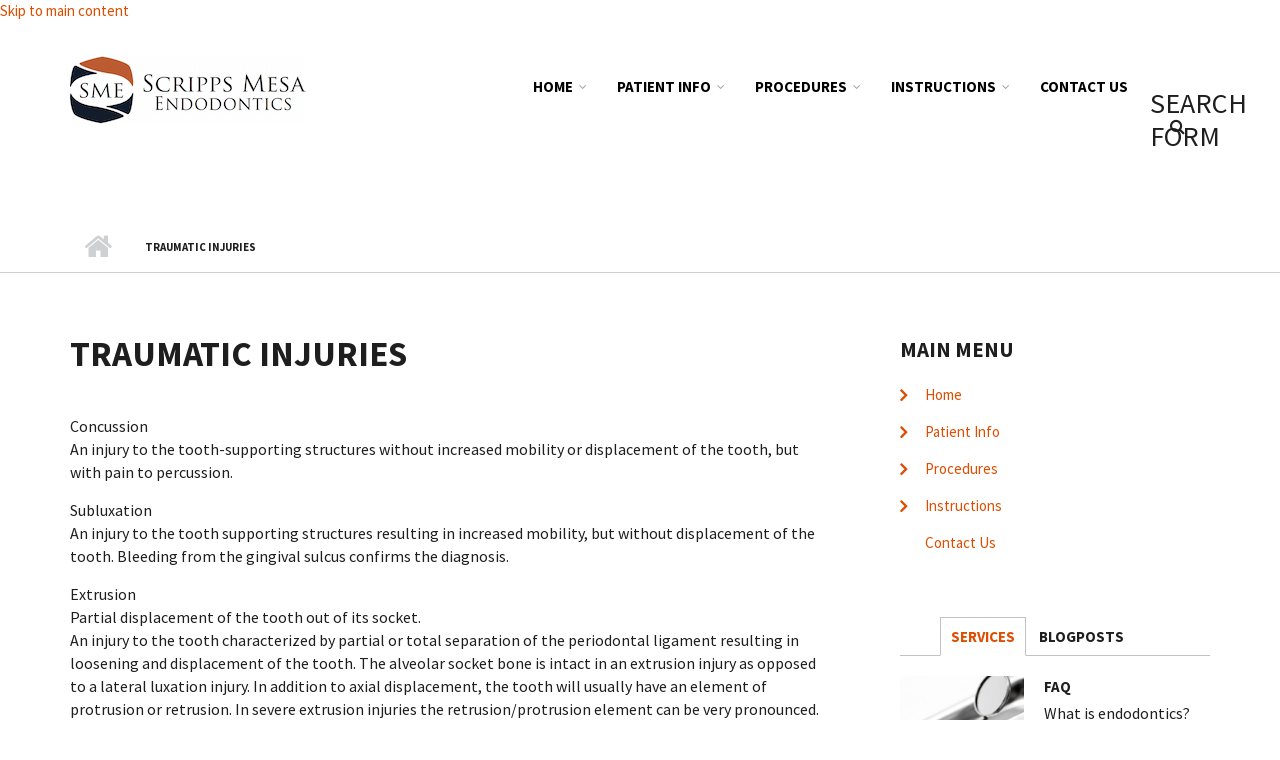

--- FILE ---
content_type: text/html; charset=utf-8
request_url: https://scrippsmesaendo.com/?q=node/38
body_size: 8066
content:
<!DOCTYPE html>
<html lang="en" dir="ltr"
  xmlns:content="http://purl.org/rss/1.0/modules/content/"
  xmlns:dc="http://purl.org/dc/terms/"
  xmlns:foaf="http://xmlns.com/foaf/0.1/"
  xmlns:og="http://ogp.me/ns#"
  xmlns:rdfs="http://www.w3.org/2000/01/rdf-schema#"
  xmlns:sioc="http://rdfs.org/sioc/ns#"
  xmlns:sioct="http://rdfs.org/sioc/types#"
  xmlns:skos="http://www.w3.org/2004/02/skos/core#"
  xmlns:xsd="http://www.w3.org/2001/XMLSchema#">

<head profile="http://www.w3.org/1999/xhtml/vocab">
  <meta http-equiv="Content-Type" content="text/html; charset=utf-8" />
<meta name="viewport" content="width=device-width, initial-scale=1" />
<link rel="shortcut icon" href="https://scrippsmesaendo.com/sites/default/files/favicon_2.ico" type="image/vnd.microsoft.icon" />
<meta name="HandheldFriendly" content="true" />
<link rel="shortlink" href="/?q=node/38" />
<meta name="Generator" content="Drupal 7 (http://drupal.org)" />
<link rel="canonical" href="/?q=node/38" />
<meta name="MobileOptimized" content="width" />
  <title>Traumatic Injuries | Scripps Mesa Endodontics</title>
  <style type="text/css" media="all">
@import url("https://scrippsmesaendo.com/modules/system/system.base.css?qgrr8y");
@import url("https://scrippsmesaendo.com/modules/system/system.menus.css?qgrr8y");
@import url("https://scrippsmesaendo.com/modules/system/system.messages.css?qgrr8y");
@import url("https://scrippsmesaendo.com/modules/system/system.theme.css?qgrr8y");
</style>
<style type="text/css" media="all">
@import url("https://scrippsmesaendo.com/modules/comment/comment.css?qgrr8y");
@import url("https://scrippsmesaendo.com/modules/field/theme/field.css?qgrr8y");
@import url("https://scrippsmesaendo.com/modules/node/node.css?qgrr8y");
@import url("https://scrippsmesaendo.com/modules/search/search.css?qgrr8y");
@import url("https://scrippsmesaendo.com/modules/user/user.css?qgrr8y");
@import url("https://scrippsmesaendo.com/sites/all/modules/views/css/views.css?qgrr8y");
</style>
<style type="text/css" media="all">
@import url("https://scrippsmesaendo.com/sites/all/modules/ctools/css/ctools.css?qgrr8y");
@import url("https://scrippsmesaendo.com/sites/all/modules/quicktabs/css/quicktabs.css?qgrr8y");
</style>
<link type="text/css" rel="stylesheet" href="//maxcdn.bootstrapcdn.com/font-awesome/4.2.0/css/font-awesome.min.css" media="all" />
<style type="text/css" media="all">
@import url("https://scrippsmesaendo.com/sites/all/themes/startupgrowth/js/meanmenu/meanmenu.css?qgrr8y");
@import url("https://scrippsmesaendo.com/sites/all/libraries/superfish/css/superfish.css?qgrr8y");
</style>
<style type="text/css" media="all">
@import url("https://scrippsmesaendo.com/sites/all/themes/startupgrowth/bootstrap/css/bootstrap.css?qgrr8y");
@import url("https://scrippsmesaendo.com/sites/all/themes/startupgrowth/js/flexslider/flexslider.css?qgrr8y");
@import url("https://scrippsmesaendo.com/sites/all/themes/startupgrowth/js/rs-plugin/css/settings.css?qgrr8y");
@import url("https://scrippsmesaendo.com/sites/all/themes/startupgrowth/style.css?qgrr8y");
</style>
<style type="text/css" media="all">
@import url("https://scrippsmesaendo.com/sites/all/themes/startupgrowth/style-orange.css?qgrr8y");
@import url("https://scrippsmesaendo.com/sites/all/themes/startupgrowth/fonts/sourcesanspro-font.css?qgrr8y");
@import url("https://scrippsmesaendo.com/sites/all/themes/startupgrowth/fonts/sourcecodepro-font.css?qgrr8y");
@import url("https://scrippsmesaendo.com/sites/all/themes/startupgrowth/fonts/ptserif-blockquote-font.css?qgrr8y");
</style>

<!--[if (IE 9)&(!IEMobile)]>
<link type="text/css" rel="stylesheet" href="https://scrippsmesaendo.com/sites/all/themes/startupgrowth/ie9.css?qgrr8y" media="all" />
<![endif]-->
<style type="text/css" media="all">
@import url("https://scrippsmesaendo.com/sites/all/themes/startupgrowth/local.css?qgrr8y");
</style>

  <!-- HTML5 element support for IE6-8 -->
  <!--[if lt IE 9]>
    <script src="//html5shiv.googlecode.com/svn/trunk/html5.js"></script>
  <![endif]-->
  <script type="text/javascript" src="https://scrippsmesaendo.com/sites/all/modules/jquery_update/replace/jquery/1.10/jquery.min.js?v=1.10.2"></script>
<script type="text/javascript" src="https://scrippsmesaendo.com/misc/jquery.once.js?v=1.2"></script>
<script type="text/javascript" src="https://scrippsmesaendo.com/misc/drupal.js?qgrr8y"></script>
<script type="text/javascript" src="https://scrippsmesaendo.com/misc/progress.js?qgrr8y"></script>
<script type="text/javascript" src="https://scrippsmesaendo.com/sites/all/modules/quicktabs/js/quicktabs.js?qgrr8y"></script>
<script type="text/javascript" src="https://scrippsmesaendo.com/sites/all/themes/startupgrowth/bootstrap/js/bootstrap.min.js?qgrr8y"></script>
<script type="text/javascript">
<!--//--><![CDATA[//><!--
jQuery(document).ready(function($) { 
		$(window).scroll(function() {
			if($(this).scrollTop() != 0) {
				$("#toTop").addClass("show");	
			} else {
				$("#toTop").removeClass("show");
			}
		});
		
		$("#toTop").click(function() {
			$("body,html").animate({scrollTop:0},800);
		});	
		
		});
//--><!]]>
</script>
<script type="text/javascript" src="https://scrippsmesaendo.com/sites/all/themes/startupgrowth/js/isotope/isotope.pkgd.js?qgrr8y"></script>
<script type="text/javascript">
<!--//--><![CDATA[//><!--
jQuery(document).ready(function($) { 

	    var map;
	    var myLatlng;
	    var myZoom;
	    var marker;
		
		});
//--><!]]>
</script>
<script type="text/javascript" src="https://maps.googleapis.com/maps/api/js?v=3.exp&amp;sensor=false"></script>
<script type="text/javascript">
<!--//--><![CDATA[//><!--
jQuery(document).ready(function($) { 

		if ($("#map-canvas").length) {
		
			myLatlng = new google.maps.LatLng(Drupal.settings.startupgrowth['google_map_latitude'], Drupal.settings.startupgrowth['google_map_longitude']);
			myZoom = 13;
			
			function initialize() {
			
				var mapOptions = {
				zoom: myZoom,
				mapTypeId: google.maps.MapTypeId.ROADMAP,
				center: myLatlng,
				scrollwheel: false
				};
				
				map = new google.maps.Map(document.getElementById(Drupal.settings.startupgrowth['google_map_canvas']),mapOptions);
				
                marker = new google.maps.Marker({
                map:map,
                draggable:true,
                position: myLatlng,
                url: "https://www.google.com/maps/dir//32.899650,-117.11867/@32.899650,-117.11867"
                });

                google.maps.event.addListener(marker, "click", function() {     
                window.open(this.url, "_blank");
                });

                google.maps.event.addDomListener(window, "resize", function() {
                map.setCenter(myLatlng);
                });
		
			}
		
			google.maps.event.addDomListener(window, "load", initialize);
			
		}
		
		});
//--><!]]>
</script>
<script type="text/javascript">
<!--//--><![CDATA[//><!--
jQuery(document).ready(function($) { 

			var	headerHeight = $("#header").height();
			$(window).scroll(function() {
			if(($(this).scrollTop() > headerHeight) && ($(window).width() > 767)) {
				$("body").addClass("onscroll");	
				$("body").css("paddingTop", (headerHeight)+"px");
				if( $(this).scrollTop() > headerHeight+40 ) {
				$("body").addClass("show");	
				}
			} else {
				$("body").removeClass("onscroll");
				$("body").removeClass("show");
				$("body").css("paddingTop", (0)+"px");
				$("body.logged-in").css("paddingTop", (64)+"px");
			}
			});
		});
//--><!]]>
</script>
<script type="text/javascript" src="https://scrippsmesaendo.com/sites/all/themes/startupgrowth/js/meanmenu/jquery.meanmenu.min.js?qgrr8y"></script>
<script type="text/javascript">
<!--//--><![CDATA[//><!--
jQuery(document).ready(function($) {

			$("#main-navigation .sf-menu, #main-navigation .content>ul.menu, #main-navigation ul.main-menu").wrap("<div class='meanmenu-wrapper'></div>");
			$("#main-navigation .meanmenu-wrapper").meanmenu({
				meanScreenWidth: "767",
				meanRemoveAttrs: true,
				meanMenuContainer: "#header-inside",
				meanMenuClose: ""
			});

		});
//--><!]]>
</script>
<script type="text/javascript">
<!--//--><![CDATA[//><!--
jQuery(document).ready(function($) {

			$(window).load(function() {
				$("#highlighted-bottom-transparent-bg").css("backgroundColor", "rgba(255,255,255,0.8)");
			});

		});
//--><!]]>
</script>
<script type="text/javascript" src="https://scrippsmesaendo.com/sites/all/libraries/superfish/supposition.js?qgrr8y"></script>
<script type="text/javascript" src="https://scrippsmesaendo.com/sites/all/libraries/superfish/superfish.js?qgrr8y"></script>
<script type="text/javascript" src="https://scrippsmesaendo.com/sites/all/libraries/superfish/supersubs.js?qgrr8y"></script>
<script type="text/javascript" src="https://scrippsmesaendo.com/sites/all/modules/superfish/superfish.js?qgrr8y"></script>
<script type="text/javascript" src="https://scrippsmesaendo.com/sites/all/themes/startupgrowth/js/flexslider/jquery.flexslider.js?qgrr8y"></script>
<script type="text/javascript" src="https://scrippsmesaendo.com/sites/all/themes/startupgrowth/js/rs-plugin/js/jquery.themepunch.plugins.min.js?qgrr8y"></script>
<script type="text/javascript" src="https://scrippsmesaendo.com/sites/all/themes/startupgrowth/js/rs-plugin/js/jquery.themepunch.revolution.min.js?qgrr8y"></script>
<script type="text/javascript" src="https://scrippsmesaendo.com/sites/all/themes/startupgrowth/js/jquery.browser.min.js?qgrr8y"></script>
<script type="text/javascript">
<!--//--><![CDATA[//><!--
jQuery.extend(Drupal.settings, {"basePath":"\/","pathPrefix":"","ajaxPageState":{"theme":"startupgrowth","theme_token":"7oYiqc2DueRoeOXdmRrsMVJMv8hZchKKIczck7PJpn0","js":{"0":1,"sites\/all\/modules\/jquery_update\/replace\/jquery\/1.10\/jquery.min.js":1,"misc\/jquery.once.js":1,"misc\/drupal.js":1,"misc\/progress.js":1,"sites\/all\/modules\/quicktabs\/js\/quicktabs.js":1,"sites\/all\/themes\/startupgrowth\/bootstrap\/js\/bootstrap.min.js":1,"1":1,"sites\/all\/themes\/startupgrowth\/js\/isotope\/isotope.pkgd.js":1,"2":1,"https:\/\/maps.googleapis.com\/maps\/api\/js?v=3.exp\u0026sensor=false":1,"3":1,"4":1,"sites\/all\/themes\/startupgrowth\/js\/meanmenu\/jquery.meanmenu.min.js":1,"5":1,"6":1,"sites\/all\/libraries\/superfish\/supposition.js":1,"sites\/all\/libraries\/superfish\/superfish.js":1,"sites\/all\/libraries\/superfish\/supersubs.js":1,"sites\/all\/modules\/superfish\/superfish.js":1,"sites\/all\/themes\/startupgrowth\/js\/flexslider\/jquery.flexslider.js":1,"sites\/all\/themes\/startupgrowth\/js\/rs-plugin\/js\/jquery.themepunch.plugins.min.js":1,"sites\/all\/themes\/startupgrowth\/js\/rs-plugin\/js\/jquery.themepunch.revolution.min.js":1,"sites\/all\/themes\/startupgrowth\/js\/jquery.browser.min.js":1},"css":{"modules\/system\/system.base.css":1,"modules\/system\/system.menus.css":1,"modules\/system\/system.messages.css":1,"modules\/system\/system.theme.css":1,"modules\/comment\/comment.css":1,"modules\/field\/theme\/field.css":1,"modules\/node\/node.css":1,"modules\/search\/search.css":1,"modules\/user\/user.css":1,"sites\/all\/modules\/views\/css\/views.css":1,"sites\/all\/modules\/ctools\/css\/ctools.css":1,"sites\/all\/modules\/quicktabs\/css\/quicktabs.css":1,"\/\/maxcdn.bootstrapcdn.com\/font-awesome\/4.2.0\/css\/font-awesome.min.css":1,"sites\/all\/themes\/startupgrowth\/js\/meanmenu\/meanmenu.css":1,"sites\/all\/libraries\/superfish\/css\/superfish.css":1,"sites\/all\/themes\/startupgrowth\/bootstrap\/css\/bootstrap.css":1,"sites\/all\/themes\/startupgrowth\/js\/flexslider\/flexslider.css":1,"sites\/all\/themes\/startupgrowth\/js\/rs-plugin\/css\/settings.css":1,"sites\/all\/themes\/startupgrowth\/style.css":1,"sites\/all\/themes\/startupgrowth\/style-orange.css":1,"sites\/all\/themes\/startupgrowth\/fonts\/sourcesanspro-font.css":1,"sites\/all\/themes\/startupgrowth\/fonts\/sourcecodepro-font.css":1,"sites\/all\/themes\/startupgrowth\/fonts\/ptserif-blockquote-font.css":1,"sites\/all\/themes\/startupgrowth\/ie9.css":1,"sites\/all\/themes\/startupgrowth\/local.css":1}},"superfish":{"1":{"id":"1","sf":{"pathLevels":"0","delay":"200","animation":{"opacity":"show"},"speed":"\u0027fast\u0027","autoArrows":false,"dropShadows":false,"disableHI":false},"plugins":{"supposition":true,"bgiframe":false,"supersubs":{"minWidth":"15","maxWidth":"27","extraWidth":1}}}},"quicktabs":{"qt_sidebar_tabs":{"name":"sidebar_tabs","tabs":[{"bid":"views_delta_services-block_2","hide_title":1},{"bid":"views_delta_latest_posts-block_1","hide_title":1}],"ajaxPageState":{"theme":"startupgrowth","theme_token":"7oYiqc2DueRoeOXdmRrsMVJMv8hZchKKIczck7PJpn0"}}},"startupgrowth":{"google_map_latitude":"32.899650","google_map_longitude":"-117.11867","google_map_canvas":"map-canvas"}});
//--><!]]>
</script>
</head>
<body class="html not-front not-logged-in one-sidebar sidebar-second page-node page-node- page-node-38 node-type-page no-banner parallax-active sff-2 slff-2 hff-2 pff-2 form-style-1" >
  <div id="skip-link">
    <a href="#main-content" class="element-invisible element-focusable">Skip to main content</a>
  </div>
    <div id="toTop"><i class="fa fa-angle-up"></i></div>

<!-- #header -->
<header id="header"  role="banner" class="clearfix">
    <div class="container">
        
        <!-- #header-inside -->
        <div id="header-inside" class="clearfix">
            <div class="row">
            
                <div class="col-md-4">
                    <!-- #header-inside-left -->
                    <div id="header-inside-left" class="clearfix">

                                        <div id="logo">
                    <a href="/" title="Home" rel="home"> <img src="https://scrippsmesaendo.com/sites/default/files/finalSMEv02.png" alt="Home" /> </a>
                    </div>
                                        
                                        
                                        
                      

                    </div>
                    <!-- EOF:#header-inside-left -->
                </div>
                
                <div class="col-md-8">
                    <!-- #header-inside-right -->
                    <div id="header-inside-right" class="clearfix">

                                                <div id="search-area" class="clearfix">
                          <div class="region region-search-area">
    <div id="block-block-19" class="block block-block clearfix">

    
  <div class="content">
    <form action="/?q=node/38" method="post" id="search-block-form" accept-charset="UTF-8"><div><div class="container-inline">
      <h2 class="element-invisible">Search form</h2>
    <div class="form-item form-type-textfield form-item-search-block-form">
 <input onblur="if (this.value == &#039;&#039;) {this.value = &#039;Enter terms then hit Search...&#039;;}" onfocus="if (this.value == &#039;Enter terms then hit Search...&#039;) {this.value = &#039;&#039;;}" type="text" id="edit-search-block-form--2" name="search_block_form" value="Enter terms then hit Search..." size="15" maxlength="128" class="form-text" />
</div>
<div class="form-actions form-wrapper" id="edit-actions"><input value="" type="submit" id="edit-submit" name="op" class="form-submit" /></div><input type="hidden" name="form_build_id" value="form-WI4D8myegVkKoKynlpRV0XdU5qaqWxt8DUD8k9UszWc" />
<input type="hidden" name="form_id" value="search_block_form" />
</div>
</div></form>   </div>
</div>
  </div>
                        </div>
                        
                        <!-- #main-navigation -->
                        <div id="main-navigation" class="clearfix  with-search-bar ">
                            <nav role="navigation"> 
                                                                  <div class="region region-navigation">
    <div id="block-superfish-1" class="block block-superfish clearfix">

    
  <div class="content">
    <ul id="superfish-1" class="menu sf-menu sf-main-menu sf-horizontal sf-style-none sf-total-items-5 sf-parent-items-4 sf-single-items-1"><li id="menu-366-1" class="first odd sf-depth-1 sf-total-children-6 sf-parent-children-0 sf-single-children-6 menuparent"><a href="https://scrippsmesaendo.com/" title="" class="sf-depth-1 menuparent">Home</a><ul><li id="menu-1351-1" class="first odd sf-depth-2 sf-no-children"><a href="/?q=node/12" title="" class="sf-depth-2">About Us</a></li><li id="menu-1350-1" class="middle even sf-depth-2 sf-no-children"><a href="/?q=node/10" title="" class="sf-depth-2">Technology</a></li><li id="menu-1352-1" class="middle odd sf-depth-2 sf-no-children"><a href="/?q=node/29" class="sf-depth-2">Our Doctor</a></li><li id="menu-1353-1" class="middle even sf-depth-2 sf-no-children"><a href="https://scrippsmesaendo.com/?q=showcase" title="" class="sf-depth-2">Patient Education</a></li><li id="menu-1305-1" class="middle odd sf-depth-2 sf-no-children"><a href="https://scrippsmesaendo.com/?q=node/31" title="" class="sf-depth-2">Referring Doctors</a></li><li id="menu-1354-1" class="last even sf-depth-2 sf-no-children"><a href="https://scrippsmesaendo.com/?q=blog" title="" class="sf-depth-2">Our Blogs</a></li></ul></li><li id="menu-530-1" class="middle even sf-depth-1 sf-total-children-7 sf-parent-children-0 sf-single-children-7 menuparent"><a href="/?q=node/62" class="sf-depth-1 menuparent">Patient Info</a><ul><li id="menu-1296-1" class="first odd sf-depth-2 sf-no-children"><a href="/?q=node/63" class="sf-depth-2">First Visit</a></li><li id="menu-1297-1" class="middle even sf-depth-2 sf-no-children"><a href="/?q=node/64" class="sf-depth-2">Scheduling</a></li><li id="menu-1298-1" class="middle odd sf-depth-2 sf-no-children"><a href="/?q=node/65" class="sf-depth-2">Financial Policy</a></li><li id="menu-1299-1" class="middle even sf-depth-2 sf-no-children"><a href="/?q=node/67" class="sf-depth-2">Insurance</a></li><li id="menu-1300-1" class="middle odd sf-depth-2 sf-no-children"><a href="/?q=node/30" class="sf-depth-2">Patient Registration</a></li><li id="menu-1301-1" class="middle even sf-depth-2 sf-no-children"><a href="/?q=node/68" class="sf-depth-2">Endodontic FAQ</a></li><li id="menu-1302-1" class="last odd sf-depth-2 sf-no-children"><a href="https://scrippsmesaendo.com/?q=node/46" title="" class="sf-depth-2">Testimonials</a></li></ul></li><li id="menu-895-1" class="middle odd sf-depth-1 sf-total-children-6 sf-parent-children-0 sf-single-children-6 menuparent"><a href="https://scrippsmesaendo.com/?q=showcase" title="Procedures" class="sf-depth-1 menuparent">Procedures</a><ul><li id="menu-1290-1" class="first odd sf-depth-2 sf-no-children"><a href="https://scrippsmesaendo.com/?q=node/20" title="" class="sf-depth-2">Root Canal Therapy</a></li><li id="menu-1291-1" class="middle even sf-depth-2 sf-no-children"><a href="https://scrippsmesaendo.com/?q=node/21" title="" class="sf-depth-2">Endodontic Retreatment</a></li><li id="menu-1292-1" class="middle odd sf-depth-2 sf-no-children"><a href="https://scrippsmesaendo.com/?q=node/19" title="" class="sf-depth-2">Apicoectomy &amp; Root End Surgery</a></li><li id="menu-1293-1" class="middle even sf-depth-2 sf-no-children"><a href="https://scrippsmesaendo.com/?q=node/18" title="" class="sf-depth-2">Cracked Teeth</a></li><li id="menu-1294-1" class="middle odd sf-depth-2 sf-no-children"><a href="https://scrippsmesaendo.com/?q=node/38" title="https://scrippsmesaendo.com/?q=node/17" class="sf-depth-2">Traumatic Injuries</a></li><li id="menu-1306-1" class="last even sf-depth-2 sf-no-children"><a href="/?q=node/16" class="sf-depth-2">Patient Educational Videos</a></li></ul></li><li id="menu-332-1" class="middle even sf-depth-1 sf-total-children-3 sf-parent-children-0 sf-single-children-3 menuparent"><a href="/?q=node/59" title="Instructions" class="sf-depth-1 menuparent">Instructions</a><ul><li id="menu-1288-1" class="first odd sf-depth-2 sf-no-children"><a href="/?q=node/59" class="sf-depth-2">General Instructions</a></li><li id="menu-1346-1" class="middle even sf-depth-2 sf-no-children"><a href="/?q=node/61" class="sf-depth-2">Before Endodontic Treatment</a></li><li id="menu-1289-1" class="last odd sf-depth-2 sf-no-children"><a href="/?q=node/60" class="sf-depth-2">After Treatment</a></li></ul></li><li id="menu-312-1" class="last odd sf-depth-1 sf-no-children"><a href="/?q=contact-us" class="sf-depth-1">Contact Us</a></li></ul>  </div>
</div>
  </div>
                                                            </nav>
                        </div>
                        <!-- EOF: #main-navigation -->

                    </div>
                    <!-- EOF:#header-inside-right -->                        
                </div>
         
            </div>
        </div>
        <!-- EOF: #header-inside -->

    </div>
</header>
<!-- EOF: #header -->


        <!-- #page-intro -->
    <div id="page-intro" class="clearfix">

                 
        <div id="page-intro-inside" class="clearfix internal-banner no-internal-banner-image "> 
            <div class="container">
                <div class="row">
                    <div class="col-md-12">

                        <!-- Breadcrumb -->
                        <div id="breadcrumb" class="clearfix">
                            <div id="breadcrumb-inside" class="clearfix">
                                <div><a href="/">Home</a> <span class="breadcrumb-separator"></span>Traumatic Injuries</div>                            </div>
                        </div>
                        <!-- EOF:Breadcrumb -->

                    </div>
                </div>
            </div>
        </div>
        
    </div>
    <!-- EOF: #page-intro -->            
    

<!-- #page -->
<div id="page" class="clearfix">

    <!-- #messages-console -->
        <!-- EOF: #messages-console -->

    
    
    <!-- #main-content -->
    <div id="main-content">
        <div class="container">

            <div class="row">

                
                <section class="col-md-8">

                    <!-- #main -->
                    <div id="main" class="clearfix">

                                                <h1 class="title" id="page-title">Traumatic Injuries</h1>                        
                        <!-- #tabs -->
                                                    <div class="tabs">
                                                        </div>
                                                <!-- EOF: #tabs -->

                        
                        <!-- #action links -->
                                                <!-- EOF: #action links -->

                         
                          <div class="region region-content">
    <div id="block-system-main" class="block block-system clearfix">

    
  <div class="content">
    <article id="node-38" class="node node-page clearfix" about="/?q=node/38" typeof="foaf:Document">
            <div class="node-main-content full-width">
            <header>
                  <span property="dc:title" content="Traumatic Injuries" class="rdf-meta element-hidden"></span><span property="sioc:num_replies" content="0" datatype="xsd:integer" class="rdf-meta element-hidden"></span>
              
       

    </header>
    
    <div class="content">
      <div class="field field-name-body field-type-text-with-summary field-label-hidden"><div class="field-items"><div class="field-item even" property="content:encoded"><p><font size="3">
<p>
Concussion<br />
An injury to the tooth-supporting structures without increased mobility or displacement of the tooth, but with pain to percussion.</p>
<p>Subluxation<br />
An injury to the tooth supporting structures resulting in increased mobility, but without displacement of the tooth. Bleeding from the gingival sulcus confirms the diagnosis.</p>
<p>Extrusion<br />
Partial displacement of the tooth out of its socket.<br />
An injury to the tooth characterized by partial or total separation of the periodontal ligament resulting in loosening and displacement of the tooth. The alveolar socket bone is intact in an extrusion injury as opposed to a lateral luxation injury. In addition to axial displacement, the tooth will usually have an element of protrusion or retrusion. In severe extrusion injuries the retrusion/protrusion element can be very pronounced. In some cases it can be more pronounced than the extrusive element.</p>
<p>Lateral luxation<br />
Displacement of the tooth other than axially. Displacement is accompanied by comminution or fracture of either the labial or the palatal/lingual alveolar bone.<br />
Lateral luxation injuries, similar to extrusion injuries, are characterized by partial or total separation of the periodontal ligament. However, lateral luxations are complicated by fracture of either the labial or the palatal/lingual alveolar bone and a compression zone in the cervical and sometimes the apical area. If both sides of the alveolar socket have been fractured, the injury should be classified as an alveolar fracture (alveolar fractures rarely affect only a single tooth). In most cases of lateral luxation the apex of the tooth has been forced into the bone by the displacement, and the tooth is frequently non-mobile.</p>
<p>Intrusion - Intrusive luxation<br />
Displacement of the tooth into the alveolar bone. This injury is accompanied by comminution or fracture of the alveolar socket.</p>
<p>Dislodged Teeth<br />
Injuries to the mouth can cause teeth to be pushed back into their sockets. Your endodontist or general dentist may reposition and stabilize your tooth. Root canal treatment is usually started within a few weeks of the injury and a medication, such as calcium hydroxide, will be placed inside the tooth. Eventually, a permanent root canal filling will be implanted.<br />
Sometimes a tooth may be pushed partially out of the socket. Again, your endodontist or general dentist may reposition and stabilize your tooth. If the pulp remains healthy, then no other treatment is necessary. Yet, if the pulp becomes damaged or infected, root canal treatment will be required.</p>
<p>Avulsed Teeth<br />
Avulsion<br />
The tooth is completely displaced out of its socket. Clinically the socket is found empty or filled with a coagulum.<br />
If an injury causes a tooth to be completely knocked out of your mouth, it is important that you are treated immediately! If this happens to you, keep the tooth moist. If possible, put it back into the socket. A tooth can be saved if it remains moist. You can even put the tooth in milk or a glass of water (add a pinch of salt.) Your Endodontist may start root canal treatment based upon the stage of root development. The length of time the tooth was out of your mouth and the way the tooth was stored, may influence the type of treatment you receive.<br />
Injuries in children<br />
An injured immature tooth may need one of the following procedures to improve the chances of saving the tooth:</p>
<p>Apexogenesis<br />
This procedure encourages the root to continue development as the pulp is healed. Soft tissue is covered with medication to encourage growth. The tip of the root (apex) will continue to close as the child gets older. In turn, the walls of the root canal will thicken. If the pulp heals, no additional treatment will be necessary. The more mature the root becomes, the better the chance to save the tooth.</p>
<p>Apexification<br />
In this case, the unhealthy pulp is removed. The doctors place medication into the root to help a hard tissue form near the root tip. This hardened tissue provides a barrier for the root canal filling. At this point, the root canal walls will not continue to develop, making the tooth susceptible to fractures. So it is important to have the tooth properly restored by your dentist.</p>
<p></p></font></p>
</div></div></div>    </div>

    
      </div>

</article>  </div>
</div>
  </div>
                                                
                    </div>
                    <!-- EOF:#main -->

                </section>

                                <aside class="col-md-4 fix-sidebar-second">
                    <!--#sidebar-->
                    <section id="sidebar-second" class="sidebar clearfix">
                      <div class="region region-sidebar-second">
    <div id="block-system-main-menu" class="block block-system block-menu clearfix">

    <h2 class="title">Main menu</h2>
  
  <div class="content">
    <ul class="menu"><li class="first collapsed"><a href="https://scrippsmesaendo.com/" title="">Home</a></li>
<li class="collapsed"><a href="/?q=node/62">Patient Info</a></li>
<li class="collapsed"><a href="https://scrippsmesaendo.com/?q=showcase" title="Procedures">Procedures</a></li>
<li class="collapsed"><a href="/?q=node/59" title="Instructions">Instructions</a></li>
<li class="last leaf"><a href="/?q=contact-us">Contact Us</a></li>
</ul>  </div>
</div>
<div id="block-quicktabs-sidebar-tabs" class="block block-quicktabs clearfix">

    
  <div class="content">
    <div  id="quicktabs-sidebar_tabs" class="quicktabs-wrapper quicktabs-style-nostyle"><div class="item-list"><ul class="quicktabs-tabs quicktabs-style-nostyle"><li class="active first"><a href="/?q=node/38&amp;qt-sidebar_tabs=0#qt-sidebar_tabs" id="quicktabs-tab-sidebar_tabs-0" class="quicktabs-tab quicktabs-tab-block quicktabs-tab-block-views-delta-services-block-2 active">Services</a></li>
<li class="last"><a href="/?q=node/38&amp;qt-sidebar_tabs=1#qt-sidebar_tabs" id="quicktabs-tab-sidebar_tabs-1" class="quicktabs-tab quicktabs-tab-block quicktabs-tab-block-views-delta-latest-posts-block-1 active">Blogposts</a></li>
</ul></div><div id="quicktabs-container-sidebar_tabs" class="quicktabs_main quicktabs-style-nostyle"><div  id="quicktabs-tabpage-sidebar_tabs-0" class="quicktabs-tabpage "><div id="block-views-services-block-2" class="block block-views clearfix">

    
  <div class="content">
    <div class="view view-services view-id-services view-display-id-block_2 view-dom-id-8d376398a8eec978cbcea44fcfaa996d">
        
  
  
      <div class="view-content">
        <div class="views-row views-row-1 views-row-odd views-row-first latest-item">
      
  <div class="views-field views-field-field-image">        <div class="field-content"><a class="overlayed" href="/?q=node/68">
<img typeof="foaf:Image" src="https://scrippsmesaendo.com/sites/default/files/styles/thumbnail-views/public/instruments.jpg?itok=ERc9dBGC" width="300" height="201" alt="" />
<span class="overlay small"><i class="fa fa-link"></i></span>
</a>
</div>  </div>  
  <div class="views-field views-field-title">        <span class="field-content"><a href="/?q=node/68">FAQ</a></span>  </div>  
  <div class="views-field views-field-body">        <div class="field-content"><p><font size="3">
<p>
What is endodontics?</p>
<p>Endodontics...</p></font></p></div>  </div>  </div>
  <div class="views-row views-row-2 views-row-even latest-item">
      
  <div class="views-field views-field-field-image">        <div class="field-content"></div>  </div>  
  <div class="views-field views-field-title">        <span class="field-content"><a href="/?q=node/67">Insurance</a></span>  </div>  
  <div class="views-field views-field-body">        <div class="field-content"></div>  </div>  </div>
  <div class="views-row views-row-3 views-row-odd latest-item">
      
  <div class="views-field views-field-field-image">        <div class="field-content"><a class="overlayed" href="/?q=node/66">
<img typeof="foaf:Image" src="https://scrippsmesaendo.com/sites/default/files/styles/thumbnail-views/public/patientexam_0.jpg?itok=INRTgl3a" width="300" height="201" alt="" />
<span class="overlay small"><i class="fa fa-link"></i></span>
</a>
</div>  </div>  
  <div class="views-field views-field-title">        <span class="field-content"><a href="/?q=node/66">Patient Registration &amp;...</a></span>  </div>  
  <div class="views-field views-field-body">        <div class="field-content"></div>  </div>  </div>
  <div class="views-row views-row-4 views-row-even views-row-last latest-item">
      
  <div class="views-field views-field-field-image">        <div class="field-content"><a class="overlayed" href="/?q=node/65">
<img typeof="foaf:Image" src="https://scrippsmesaendo.com/sites/default/files/styles/thumbnail-views/public/oldercouple.jpg?itok=hIU3SZ1M" width="300" height="201" alt="" />
<span class="overlay small"><i class="fa fa-link"></i></span>
</a>
</div>  </div>  
  <div class="views-field views-field-title">        <span class="field-content"><a href="/?q=node/65">Financial Policy</a></span>  </div>  
  <div class="views-field views-field-body">        <div class="field-content"></div>  </div>  </div>
    </div>
  
  
  
      
<div class="more-link">
  <a href="/?q=services">
    View All  </a>
</div>
  
  
  
</div>  </div>
</div>
</div><div  id="quicktabs-tabpage-sidebar_tabs-1" class="quicktabs-tabpage quicktabs-hide"><div id="block-views-latest-posts-block-1" class="block block-views clearfix">

    
  <div class="content">
    <div class="view view-latest-posts view-id-latest_posts view-display-id-block_1 view-dom-id-3288f6f21bfc612606475f8b752e591d">
        
  
  
      <div class="view-content">
        <div class="views-row views-row-1 views-row-odd views-row-first latest-item">
      
  <div class="views-field views-field-field-image">        <div class="field-content"><a class="overlayed" href="/?q=node/70">
<img typeof="foaf:Image" src="https://scrippsmesaendo.com/sites/default/files/styles/thumbnail-views/public/med.jpg?itok=5WzW7Cyd" width="300" height="201" alt="" />
<span class="overlay small"><i class="fa fa-plus"></i></span>
</a></div>  </div>  
  <div class="views-field views-field-title">        <span class="field-content"><a href="/?q=node/70">Pain Management After A Root...</a></span>  </div>  
  <div class="views-field views-field-body">        <div class="field-content"><p><font size="3">
<p>
Someone once told me that "knowledge...</p></font></p></div>  </div>  </div>
  <div class="views-row views-row-2 views-row-even views-row-last latest-item">
      
  <div class="views-field views-field-field-image">        <div class="field-content"><a class="overlayed" href="/?q=node/14">
<img typeof="foaf:Image" src="https://scrippsmesaendo.com/sites/default/files/styles/thumbnail-views/public/molar3.jpg?itok=lv7gTO5m" width="300" height="201" alt="Anatomical Complexity: Challenges In Root Canal Therapy" title="The Root Canal Anatomy Project" />
<span class="overlay small"><i class="fa fa-plus"></i></span>
</a></div>  </div>  
  <div class="views-field views-field-title">        <span class="field-content"><a href="/?q=node/14">Scripps Mesa Endodontics</a></span>  </div>  
  <div class="views-field views-field-body">        <div class="field-content"><p><font size="3">
<p>
A Review by Dr. Ove Peters : Current...</p></font></p></div>  </div>  </div>
    </div>
  
  
  
      
<div class="more-link">
  <a href="/?q=blog">
    View All  </a>
</div>
  
  
  
</div>  </div>
</div>
</div></div></div>  </div>
</div>
  </div>
                    </section>
                    <!--EOF:#sidebar-->
                </aside>
                                
            </div>

        </div>
    </div>
    <!-- EOF:#main-content -->

</div>
<!-- EOF: #page -->



<!-- #footer-top -->
<div id="footer-top" class="clearfix">
    <div class="container">

        <!-- #footer-top-inside -->
        <div id="footer-top-inside" class="clearfix">
            <div class="row">
                <div class="col-md-12">
                  <div class="region region-footer-top">
    <div id="block-block-16" class="block block-block clearfix">

    
  <div class="content">
    <ul class="social-bookmarks text-right"><li class="text">
Follow us on social media
</li>
<li class="facebook">
<a href="https://www.facebook.com/pages/Scripps-Mesa_Endodontics/388929647957411/" target="_blank"><i class="fa fa-facebook"></i></a>
</li>
<li class="twitter">
<a href="https://twitter.com/scrippsmesaendo" target="_blank"><i class="fa fa-twitter"></i></a>
</li>
<li class="linkedin">
<a href="https://www.linkedin.com/pub/lam-chittaphong/b6/16b/24" target="_blank"><i class="fa fa-linkedin"></i></a>
</li>
<li class="instagram">
<a href="https://instagram.com/scripps_mesa_endodontics/" target="_blank"><i class="fa fa-instagram"></i></a>
</li>
</ul>  </div>
</div>
  </div>
                </div>
            </div>
        </div>
        <!-- EOF:#footer-top-inside -->

    </div>
</div>
<!-- EOF: #footer-top -->
    


<div id="subfooter" class="clearfix">
	<div class="container">
		
		<!-- #subfooter-inside -->
		<div id="subfooter-inside" class="clearfix">
            <div class="row">
    			<div class="col-md-4">
                    <!-- #subfooter-left -->
                                        <div class="subfooter-area left">
                      <div class="region region-sub-footer-left">
    <div id="block-block-9" class="block block-block clearfix">

    
  <div class="content">
    <p>Copyright © 2015 · All Rights Reserved · <a href="https://scrippsmesaendo.com/">Scripps Mesa Endodontics</a></p>
  </div>
</div>
  </div>
                    </div>
                                        <!-- EOF: #subfooter-left -->
    			</div>
    			<div class="col-md-8">
                    <!-- #subfooter-right -->
                                        <div class="subfooter-area right">
                      <div class="region region-footer">
    <div id="block-menu-menu-footer-bottom-menu" class="block block-menu clearfix">

    
  <div class="content">
    <ul class="menu"><li class="first leaf"><a href="https://scrippsmesaendo.com/" title="">Home</a></li>
<li class="leaf"><a href="/?q=contact-us" title="">Contact Us</a></li>
<li class="leaf"><a href="https://scrippsmesaendo.com/?q=showcase" title="">Patient Info</a></li>
<li class="leaf"><a href="https://scrippsmesaendo.com/?q=RootCanalTherapy" title="">Procedures</a></li>
<li class="last leaf"><a href="https://scrippsmesaendo.com/?q=node/47" title="">Instructions</a></li>
</ul>  </div>
</div>
  </div>
                    </div>
                                        <!-- EOF: #subfooter-right -->
    			</div>
            </div>
		</div>
		<!-- EOF: #subfooter-inside -->
	
	</div>
</div><!-- EOF:#subfooter -->
  <script type="text/javascript">
<!--//--><![CDATA[//><!--

		jQuery(document).ready(function($) {

	    $(window).load(function() {

        $(".filters").fadeIn("slow");
        $(".filter-items").fadeIn("slow");
        var container = $(".filter-items"),
        filters= $(".filters");

        container.isotope({
            itemSelector: ".isotope-item",
            layoutMode : "masonry",
            transitionDuration: "0.6s",
            filter: "*"
        });

		$(".filters").prepend( "<li class=\"active\"><a href=\"#\" data-filter=\"*\">All</a></li>" );
        filters.find("a").click(function(){
            var $this = $(this);
            var selector = $this.attr("data-filter").replace(/\s+/g, "-");
            
            filters.find("li.active").removeClass("active");
            $this.parent().addClass("active");

            container.isotope({ filter: selector });
            return false;
        });

	    
	    });

		});
//--><!]]>
</script>
</body>
</html>


--- FILE ---
content_type: text/css
request_url: https://scrippsmesaendo.com/sites/all/themes/startupgrowth/style-orange.css?qgrr8y
body_size: 1378
content:
a, ul.menu li.collapsed > a:before, ul.menu li.collapsed > a:hover:before, ul.menu li.expanded > a:hover:before, ul.pager li.pager-current, 
.item-list ul li.pager-current.last, .views-field-title a, .footer-area ul.social-media-info li a, ul.social-media-info li a:hover i, 
.view-showcases .view-content .more-link a, .comment-counter, .comment ul.links li a, #site-name a, .item-list ul.quicktabs-tabs > li.active > a,
.item-list ul.quicktabs-tabs > li.active > a:hover, .nav-tabs > li.active > a, .nav-tabs > li.active > a:hover { color: #de4d00; }

#main-navigation .sf-menu>li.active-trail>a, #main-navigation ul.main-menu.menu>li.active-trail>a { color: #de4d00; border-bottom:2px solid #de4d00; }

#footer, #main-navigation .sf-menu ul li a:hover, #main-navigation .sf-menu ul li.sfHover>a,
.view-promoted-items .icon, .team-member ul.social-bookmarks li a:hover, ul.links li a, a.more, input[type="submit"], 
input[type="reset"], input[type="button"], .checkout-buttons .checkout-cancel, .checkout-buttons .checkout-back, .view-showcases .more-link a,
.call-to-action a.more, .call-to-action a.more:hover, .nav-pills > li.active > a, .nav-pills > li.active > a:hover, 
.nav-pills > li.active > a:focus, .tp-bannertimer, ul.menu li a:hover, table th, .view-showcases .info span, .view-showcases .info a, .poll .bar .foreground
{ background-color: #de4d00; }

.tp-bullets.simplebullets.round .bullet { background-color: rgba(222,77,0,0.55); }

@media (min-width: 992px) { 
	.tparrows.default, .tp-bullets.simplebullets.round .bullet { background-color: rgba(222,77,0,0.35); }
	.tparrows.default:hover, .tp-bullets.simplebullets.round .bullet:hover, .tp-bullets.simplebullets.round .bullet.selected { background-color: rgba(222,77,0,0.55); }
}

@media (max-width: 1199px) { 
	.tparrows.default:before { color: rgba(222,77,0,0.55); }
	.tparrows.default:hover:before { color: #ff6a1b; }
	.tp-bullets.simplebullets.round .bullet:hover, .tp-bullets.simplebullets.round .bullet.selected { background-color: #ff6a1b; }
}

.team-member ul.social-bookmarks li a:hover { border-color: #de4d00; }

ul.pager li.pager-current, .item-list ul li.pager-current.last { border-bottom: 1px solid #de4d00; }

.comment ul.links li a:hover, a:hover, a:focus, blockquote:after, h1 a:hover, h2 a:hover, h3 a:hover, h4 a:hover, h5 a:hover, h6 a:hover,
ul.pager li > a:hover, #breadcrumb a:hover, .post-submitted-info i, ul.social-bookmarks li a, ul.brands li a, .view-showcases .view-content .more-link a:hover, 
#top-content .views-field-title a:hover, .views-field-title a:hover, .view-testimonials .views-field-body p:after,
.node-type-mt-testimonial .field-name-body p:after, .panel-title a, .mean-container a.meanmenu-reveal.meanclose:after { color: #ff6a1b; }

#main-navigation ul.menu li a:hover, #main-navigation ul.main-menu.menu>li.active-trail>a:hover, 
#main-navigation .sf-menu>li.sfHover>a { color: #ff6a1b; border-bottom:2px solid #ff6a1b; }

.footer-area ul.menu li a:hover, .block-search .form-text, #search-area:hover .form-text, #search-area .form-text:focus, .view-promoted-items .icon:hover,
.view-popular-tags .views-row a, ul.social-bookmarks li a:hover, ul.brands li a:hover, ul.links li a:hover, a.more:hover, input[type="submit"]:hover, 
input[type="reset"]:hover, input[type="button"]:hover, .view-showcases .more-link a:hover, .checkout-buttons .checkout-cancel:hover, 
.checkout-buttons .checkout-back:hover, .latest-item:hover, .item-list ul.quicktabs-tabs > li > a:hover, .nav-tabs > li > a:hover,
.panel-heading:hover, .field-type-taxonomy-term-reference .field-item a:hover, .footer-area ul.social-bookmarks li a:hover, .footer-area ul.brands li a:hover,
.subfooter-area ul.social-bookmarks li a:hover, .subfooter-area ul.brands li a:hover, .mean-container .mean-nav ul li a:hover,
.mean-container .mean-nav ul li a.mean-expand:hover { background-color: #ff6a1b; }

ul.social-bookmarks li a, ul.brands li a, ul.social-bookmarks li a:hover, ul.brands li a:hover, .footer-area table td { border: 1px solid #ff6a1b; }

ul.pager li > a:hover, .footer-area .item-list ul.quicktabs-tabs, .footer-area .block-quicktabs .block, .footer-area .nav-tabs { border-bottom: 1px solid #ff6a1b; }

.item-list ul.quicktabs-tabs > li > a:hover, .nav-tabs > li > a:hover, .footer-area ul.social-bookmarks li a:hover, .footer-area ul.brands li a:hover,
.subfooter-area ul.social-bookmarks li a:hover, .subfooter-area ul.brands li a:hover { border-color: #ff6a1b; }

.footer-area .item-list ul.quicktabs-tabs > li.active > a, .footer-area .nav-tabs > li.active > a { border-color: #ff6a1b #ff6a1b #de4d00 #ff6a1b!important; }

.overlay { 
background: rgba(255,106,27,0.75);
background: -moz-linear-gradient(top,  rgba(255,106,27,0.75) 0%, rgba(222,77,0,0.75) 100%); /* FF3.6+ */
background: -webkit-gradient(linear, left top, left bottom, color-stop(0%,rgba(255,106,27,0.75)), color-stop(100%,rgba(222,77,0,0.75))); /* Chrome,Safari4+ */
background: -webkit-linear-gradient(top,  rgba(255,106,27,0.75) 0%,rgba(222,77,0,0.75) 100%); /* Chrome10+,Safari5.1+ */
background: -o-linear-gradient(top,  rgba(255,106,27,0.75) 0%,rgba(222,77,0,0.75) 100%); /* Opera 11.10+ */
background: -ms-linear-gradient(top,  rgba(255,106,27,0.75) 0%,rgba(222,77,0,0.75) 100%); /* IE10+ */
background: linear-gradient(to bottom,  rgba(255,106,27,0.75) 0%,rgba(222,77,0,0.75) 100%); /* W3C */	
}

.caption-link a { 
background: #ff6a1b; /* Old browsers */
background: -moz-linear-gradient(top, #ff6a1b 0%, #de4d00 100%); /* FF3.6+ */
background: -webkit-gradient(linear, left top, left bottom, color-stop(0%,#ff6a1b), color-stop(100%,#de4d00)); /* Chrome,Safari4+ */
background: -webkit-linear-gradient(top, #ff6a1b 0%,#de4d00 100%); /* Chrome10+,Safari5.1+ */
background: -o-linear-gradient(top, #ff6a1b 0%,#de4d00 100%); /* Opera 11.10+ */
background: -ms-linear-gradient(top, #ff6a1b 0%,#de4d00 100%); /* IE10+ */
background: linear-gradient(to bottom, #ff6a1b 0%,#de4d00 100%); /* W3C */
}

#highlighted, #footer-top { background-color: #ffd6c1; }

#highlighted:after { color: #ffd6c1; }

#highlighted { border-bottom: 1px solid #ffd6c1; } 

#subfooter { background-color: #c14300; }

/*resets*/
ul.social-bookmarks li a:hover, ul.brands li a:hover { color: #ffffff; }

#main-navigation .sf-menu ul li a:hover,
#main-navigation .sf-menu ul li.sfHover>a { border-bottom:none; color: #fff; }

ul.menu li.collapsed > a:hover:before, ul.menu li.expanded > a:hover:before { color: #fff; }

#search-area:hover .form-text, #search-area .form-text:focus, .block-search .form-text { color:#ffffff; }

.footer-area a, .subfooter-area a { color: #ffffff; text-decoration: underline; }

.footer-area a:hover, .subfooter-area a:hover { color: #ffffff; text-decoration: none; }

.footer-area ul.menu li a:hover { color: #e1e1e1; text-decoration: none; }

.footer-area ul.menu li > a:before,
.footer-area ul.menu li.active-trail > a:before { color: #e1e1e1; }

.nav-tabs > li.active > a:hover, 
.item-list ul.quicktabs-tabs > li.active > a:hover { background: #fff; border-color: #c2c2c2 #c2c2c2 #ffffff #c2c2c2; }

.footer-area .item-list ul.quicktabs-tabs > li.active > a, 
.footer-area .nav-tabs > li.active > a { background: transparent; }

.footer-area .item-list ul.quicktabs-tabs > li.active > a, 
.footer-area .item-list ul.quicktabs-tabs > li.active > a:hover,
.footer-area .nav-tabs > li.active > a:hover { color: #fff; }

.footer-area .latest-item .views-field-title a:hover { text-decoration: none; }

.footer-area .view-testimonials.highlighted .views-field-body p:after { color: #fff; }

.view-promoted-items .icon { color: #fff; }

.view-showcases .view-content .more-link a:hover { background: transparent; }

.view-showcases .info a.comments:after { color: #fff; }

.footer-area .view-popular-tags .views-row a { color: #e1e1e1; }

.footer-area .view-popular-tags .views-row a:hover { color: #fff; }

.view-tweets .views-field-created-time { color: #c2c2c2; }

--- FILE ---
content_type: text/css
request_url: https://scrippsmesaendo.com/sites/all/themes/startupgrowth/fonts/sourcesanspro-font.css?qgrr8y
body_size: -89
content:
@import url(//fonts.googleapis.com/css?family=Source+Sans+Pro:400,700,900,400italic,700italic,900italic&subset=latin,greek);